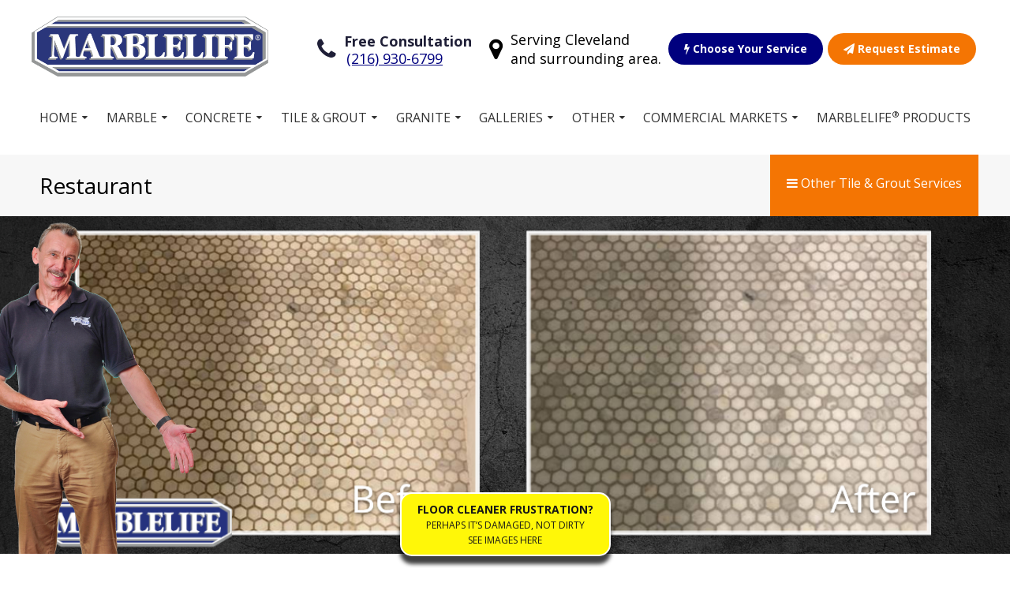

--- FILE ---
content_type: text/html; charset=UTF-8
request_url: https://marblelife-cleveland.com/pages/restaurant
body_size: 50981
content:
<!DOCTYPE HTML>
<html lang="en-US">
  <head>
    <meta charset="UTF-8">
    <title>MARBLELIFE® | Restaurant | Cleveland</title>

    <meta name="viewport" content="width=device-width,initial-scale=1">
    <meta property="og:site_name" content="Marblelife">
    <meta name="description" content="MARBLELIFE® provides stone restoration & marble polishing services for Cleveland and surrounding areas. We service residential and commercial buildings.">
    <meta property="og:image" content="https://marblelife-cleveland.com/marblelife.jpeg">
    <link rel="apple-touch-icon" sizes="180x180" href="https://marblelife-cleveland.com/apple-touch-icon.png">
    <link rel="icon" type="image/png" sizes="32x32" href="https://marblelife-cleveland.com/favicon-32x32.png">
    <link rel="icon" type="image/png" sizes="16x16" href="https://marblelife-cleveland.com/favicon-16x16.png">
    <link rel="manifest" href="https://marblelife-cleveland.com/manifest.json">
    <link rel="mask-icon" href="https://marblelife-cleveland.com/safari-pinned-tab.svg" color="#00007e">
    <meta name="theme-color" content="#ffffff">
    <!-- Google Tag Manager --> 
<script>(function(w,d,s,l,i){w[l]=w[l]||[];w[l].push({'gtm.start': 
new Date().getTime(),event:'gtm.js'});var f=d.getElementsByTagName(s)[0], 
j=d.createElement(s),dl=l!='dataLayer'?'&l='+l:'';j.async=true;j.src= 
'https://www.googletagmanager.com/gtm.js?id='+i+dl;f.parentNode.insertBefore(j,f); 
})(window,document,'script','dataLayer','GTM-5JRB5BD');</script> 
<!-- End Google Tag Manager -->                     
                <script>
      (function(i,n,v,o,c,a) { i.InvocaTagId = o; var s = n.createElement('script'); s.type = 'text/javascript';
        s.async = true; s.src = ('https:' === n.location.protocol ? 'https://' : 'http://' ) + v;
        var fs = n.getElementsByTagName('script')[0]; fs.parentNode.insertBefore(s, fs);
      })(window, document, 'solutions.invocacdn.com/js/invoca-latest.min.js', '2423/3407431134');
    </script>
  </head>
  <body class="">
  <!-- Google Tag Manager (noscript) --> 
<noscript>
	<iframe src="https://www.googletagmanager.com/ns.html?id=GTM-5JRB5BD" height="0" width="0" style="display:none;visibility:hidden"></iframe>
</noscript> 
<!-- End Google Tag Manager (noscript) -->    <a class="skip-main" href="#main">Skip to main content</a>
  <div id="wrapper" class="boxed marblelife-cleveland">
    <div style="height:1px;"></div>
  <div id="full-header" class="stretch">
    <div id="header">

      <div class="stretch main-head">
        <div class="boxed flex-parent flex-equal head-buttons">



          <div class="flex-child logo-contain" style="">
            <a href="https://marblelife-cleveland.com/" class="logo">
              <img src="https://marblelife-cleveland.com/img/Logo.png" alt="Marblelife Logo"/>
            </a>
          </div>
          <div class="mobile mob-phone">
            <a href="https://marblelife-cleveland.com/" class="mini-logo"><img src="https://marblelife-cleveland.com/android-chrome-192x192.png" alt="Mini Marblelife Logo" style="width: 0; height:0;"></a>
            <div class="custom_number">
                          <a href="tel:(216) 930-6333">(216) 930-6333</a>
                                    </div>
            <a class="menu-toggle"><i class="fa fa-bars"></i> Menu</a>
          </div>
          <div class="flex-parent mobile-btns">
                        <div class="mobile flex-child">
            <a href="https://marblelife-cleveland.com/pages/choose-your-service/" class="btn choose_service_btn ml-blue">
              <i class="fa fa-flash"></i>
              Choose Your Service</a>
            </div>
                      <div class="mobile flex-child">
              <a href="https://marblelife-cleveland.com/pages/free-estimate" class="btn estimate_btn ml-highlight">
                <i class="fa fa-paper-plane"></i>
                Request Estimate</a><br>
            </div>
          </div>


          <div class="flex-child menu-contain" style="">
            <div class="social flex-parent">

              <div class="phone flex-child">
                <div class="flex-parent">
                  <i class="fa fa-phone flex-child"></i>
                  <span class="flex-child">

                                      <strong>
                      Free Consultation                    </strong><br>
                    <div class="custom_number">
                   <a href="tel:(216) 930-6333">(216) 930-6333</a>
                   <br>
                                                      </div>
                  </span>
                </div>
                </div>

                <div class="flex-child location">
                  <div class="flex-parent">
                    <i class="fa fa-map-marker flex-child"></i>
                    <span class="flex-child"> Serving Cleveland<br>and surrounding area.</span>
                  </div>
                </div>
                                <div class="flex-child">
                <a href="https://marblelife-cleveland.com/pages/choose-your-service/" class="btn choose_service_btn ml-blue">
                  <i class="fa fa-flash"></i>
                  Choose Your Service</a>
                </div>
                
                <div class="flex-child">
                <a href="https://marblelife-cleveland.com/pages/free-estimate" class="btn estimate_btn ml-highlight">
                  <i class="fa fa-paper-plane"></i>
                    Request Estimate                  </a>
                </div>

            </div>



          </div>


        </div>
        <div class="clear"></div>
        <div class="mobile">

          
<div class="main-menu boxed" id="mainmenu">
  <a class="menu-close"><i class="fa fa-close"></i></a>

  <ul class="menu mainmenu" style="padding-left:0;padding-right:0;">
    <li class="has-children"><a href="https://marblelife-cleveland.com/" aria-haspopup="true">Home</a>
      <div class="sub-menu">
       <ul class="contain">
        <li><a href="https://marblelife-cleveland.com/pages/about">About Us</a></li>
        <li><a href="https://marblelife-cleveland.com/pages/our-guarantee">Our Guarantee</a></li>
        <li><a href="https://marblelife-cleveland.com/pages/our-rich-history">Our Rich history</a></li>
        <li><a href="https://marblelife-cleveland.com/pages/marblelife-the-company">Marblelife the Company</a></li>
        <li><a href="https://marblelife-cleveland.com/pages/our-team">Join Our Team</a></li>
        <li><a href="https://marblelife-cleveland.com/blog">Stone Care Blog</a></li>
        </ul>
      </div>
    </li>
    <li class="has-children"><a href="https://marblelife-cleveland.com/pages/marble">Marble</a>
      <div class="sub-menu">
       <ul class="contain">
        <li><a href="https://marblelife-cleveland.com/pages/marble-cleaning">Marble Cleaning</a></li>
        <li><a href="https://marblelife-cleveland.com/pages/marble-repair">Marble Repair</a></li>
        <li><a href="https://marblelife-cleveland.com/pages/marble-restoration">Marble Restoration</a></li>
        <li><a href="https://marblelife-cleveland.com/pages/marble-polishing">Marble Polishing</a></li>
        <li><a href="https://marblelife-cleveland.com/pages/marble-sealing-enhancement">Marble Sealing Enhancement</a></li>
        <li><a href="https://marblelife-cleveland.com/pages/ultimate-floors">Ultimate Floors</a></li>
        </ul>
      </div>
    </li>
    <li class="has-children">
      <a href="https://marblelife-cleveland.com/pages/enduracrete/">Concrete</a>
      <div class="sub-menu">
       <ul class="contain">
         <li><a href="https://marblelife-cleveland.com/pages/enduracrete/">Concrete Inspiration</a></li>         <!--<li><a href="https://marblelife-cleveland.com/pages/concrete_countertops">Concrete Countertops</a></li>-->
         <li><a href="https://marblelife-cleveland.com/pages/solvent-acid-waterbased-stained-concrete">EnduraCrete® Concrete Staining</a></li>
         <li><a href="https://marblelife-cleveland.com/pages/anti-slip-coatings">Anti-Slip Treatments</a></li>
         <li><a href="https://marblelife-cleveland.com/pages/duraflex-concrete-overlays">EnduraCrete®'s Concrete Overlays</a></li>
         <li><a href="https://marblelife-cleveland.com/pages/concrete-polishing-coating">Polished Concrete</a></li>
         <li><a href="https://marblelife-cleveland.com/pages/concrete-power-washing">Concrete Cleaning Services</a></li>
         <li><a href="https://marblelife-cleveland.com/pages/enduracrete-epoxy-flake">EnduraCrete®'s Epoxy Flake</a></li>
         <li><a href="https://marblelife-cleveland.com/pages/spalling-repair">Spalling Repair</a></li>
         <li><a href="https://marblelife-cleveland.com/pages/concrete-crack-repair">Crack Repair</a></li>
       </ul>
     </div>
    </li>

    <li class="has-children"><a href="https://marblelife-cleveland.com/pages/Tile-Grout">Tile & Grout</a>
      <div class="sub-menu">
       <ul class="contain">
         <li><a href="https://marblelife-cleveland.com/pages/tile-grout-cleaning">Tile And Grout cleaning</a></li>
         <li><a href="https://marblelife-cleveland.com/pages/tile-grout-maintenance">Tile And Grout Maintenance</a></li>
         <li><a href="https://marblelife-cleveland.com/pages/tile-grout-sealing">Tile And Grout Sealing</a></li>
         <li><a href="https://marblelife-cleveland.com/pages/commercial-tile-and-grout-care">Commercial Tile And Grout Care</a></li>
         <li><a href="https://marblelife-cleveland.com/pages/residential-tile-and-grout-care">Residential Tile And Grout Care</a></li>
         <li><a href="https://marblelife-cleveland.com/pages/colorseal">Colorseal</a></li>
         <li><a href="https://marblelife-cleveland.com/pages/mold-remediation">Mold Blocking Treatments</a></li>
         <li><a href="https://marblelife-cleveland.com/pages/medical-tile-and-grout-care">Medical Tile And Grout Care</a></li>
         <li><a href="https://marblelife-cleveland.com/pages/antigraffiti-treatment">AntiGraffiti Treatment</a></li>
         <li><a href="https://marblelife-cleveland.com/pages/tilelok">TileLok™ - High Durability Coating</a></li>
         <li><a href="https://marblelife-cleveland.com/pages/grout-stripping">Grout Stripping</a></li>
         <li><a href="https://marblelife-cleveland.com/pages/mexican-tile-terra-cotta">Mexican Tile Terra Cotta</a></li>
       </ul>
     </div>
    </li>
    <li class="has-children"><a href="https://marblelife-cleveland.com/pages/granite">Granite</a>
      <div class="sub-menu">
       <ul class="contain">
         <li><a href="https://marblelife-cleveland.com/pages/granite-cleaning">Granite Cleaning</a></li>
         <li><a href="https://marblelife-cleveland.com/pages/granite-countertop-restoration">Granite Restoration</a></li>
         <li><a href="https://marblelife-cleveland.com/pages/granite-floor-polishing">Granite Floor Polishing</a></li>
         <li><a href="https://marblelife-cleveland.com/pages/granite-repair">Granite Repair</a></li>
         <li><a href="https://marblelife-cleveland.com/pages/granite-sealing">Granite Sealing</a></li>
         <li><a href="https://marblelife-cleveland.com/pages/ultimate-floors">Ultimate Floors</a></li>

       </ul>
     </div>
    </li>
    <li class="has-children"><a href="https://marblelife-cleveland.com/gallery">Galleries</a>
      <div class="sub-menu">
       <ul class="contain">
         <li><a href="https://marblelife-cleveland.com/gallery/featured">Featured Landmark Gallery</a></li>
         <li><a href="https://marblelife-cleveland.com/gallery/marble">Marble Gallery</a></li>
         <li><a href="https://marblelife-cleveland.com/gallery/stone">Stone Gallery</a></li>
         <li><a href="https://marblelife-cleveland.com/gallery/granite">Granite Gallery</a></li>
         <li><a href="https://marblelife-cleveland.com/gallery/tile">Tile Gallery</a></li>
         <li><a href="https://marblelife-cleveland.com/gallery/terrazzo">Terrazzo Gallery</a></li>
         <li><a href="https://marblelife-cleveland.com/gallery/travertine">Travertine Gallery</a></li>
         <li><a href="https://marblelife-cleveland.com/gallery/concrete">Concrete Gallery</a></li>
         <li><a href="https://marblelife-cleveland.com/gallery/interlok">Interlok Gallery</a></li>
         <li><a href="https://marblelife-cleveland.com/gallery/vinyl">Vinyl Gallery</a></li>
       </ul>
     </div>
    </li>
    <li class="has-children show"><a href="#">Other</a>
      <div class="sub-menu">
       <ul class="contain">
         <li><a href="https://marblelife-cleveland.com/pages/natural-stone">Natural Stone</a></li>
         <li><a href="https://marblelife-cleveland.com/pages/terrazzo">Terrazzo</a></li>
         <li><a href="https://marblelife-cleveland.com/pages/travertine">Travertine</a></li>
         <li><a href="https://marblelife-cleveland.com/pages/vinyl">Vinyl</a></li>
         <li><a href="https://marblelife-cleveland.com/pages/slate">Slate</a></li>
         <li><a href="https://marblelife-cleveland.com/pages/wood-flooring-restoration">Wood Restoration</a></li>         <li><a href="https://marblelife-cleveland.com/pages/corian-restoration-repairs">Corian Countertops</a></li>
       </ul>
     </div>
    </li>
    <li class="has-children show"><a href="#">Commercial Markets</a>
      <div class="sub-menu">
       <ul class="contain">
         <li><a href="https://marblelife-cleveland.com/pages/restaurant">Restaurant</a></li>
         <li><a href="https://marblelife-cleveland.com/pages/retail-services ">Retail Services</a></li>
         <li><a href="https://marblelife-cleveland.com/pages/boma">Boma</a></li>

       </ul>
     </div>
    </li>
    <li class="mobile"><a href="https://marblelife-cleveland.com/pages/terrazzo">Terrazzo</a></li>
    <li class="mobile"><a href="https://marblelife-cleveland.com/pages/travertine">Travertine</a></li>
    <li class="mobile"><a href="https://marblelife-cleveland.com/pages/vinyl">Vinyl</a></li>
    <li class="mobile"><a href="https://marblelife-cleveland.com/pages/slate">Slate</a></li>
    <li class="mobile"><a href="https://marblelife-cleveland.com/pages/corian-restoration-repairs">Corian Countertops</a></li>
          <li><a href="https://marblelifeproducts.com/" target="_blank">MARBLELIFE® Products</a></li>
      </ul>


</div>

        </div>

        <div class="desktop">
        
<div class="main-menu boxed" id="mainmenu">
  <a class="menu-close"><i class="fa fa-close"></i></a>

  <ul class="menu mainmenu" style="padding-left:0;padding-right:0;">
    <li class="has-children"><a href="https://marblelife-cleveland.com/" aria-haspopup="true">Home</a>
      <div class="sub-menu">
       <ul class="contain">
        <li><a href="https://marblelife-cleveland.com/pages/about">About Us</a></li>
        <li><a href="https://marblelife-cleveland.com/pages/our-guarantee">Our Guarantee</a></li>
        <li><a href="https://marblelife-cleveland.com/pages/our-rich-history">Our Rich history</a></li>
        <li><a href="https://marblelife-cleveland.com/pages/marblelife-the-company">Marblelife the Company</a></li>
        <li><a href="https://marblelife-cleveland.com/pages/our-team">Join Our Team</a></li>
        <li><a href="https://marblelife-cleveland.com/blog">Stone Care Blog</a></li>
        </ul>
      </div>
    </li>
    <li class="has-children"><a href="https://marblelife-cleveland.com/pages/marble">Marble</a>
      <div class="sub-menu">
       <ul class="contain">
        <li><a href="https://marblelife-cleveland.com/pages/marble-cleaning">Marble Cleaning</a></li>
        <li><a href="https://marblelife-cleveland.com/pages/marble-repair">Marble Repair</a></li>
        <li><a href="https://marblelife-cleveland.com/pages/marble-restoration">Marble Restoration</a></li>
        <li><a href="https://marblelife-cleveland.com/pages/marble-polishing">Marble Polishing</a></li>
        <li><a href="https://marblelife-cleveland.com/pages/marble-sealing-enhancement">Marble Sealing Enhancement</a></li>
        <li><a href="https://marblelife-cleveland.com/pages/ultimate-floors">Ultimate Floors</a></li>
        </ul>
      </div>
    </li>
    <li class="has-children">
      <a href="https://marblelife-cleveland.com/pages/enduracrete/">Concrete</a>
      <div class="sub-menu">
       <ul class="contain">
         <li><a href="https://marblelife-cleveland.com/pages/enduracrete/">Concrete Inspiration</a></li>         <!--<li><a href="https://marblelife-cleveland.com/pages/concrete_countertops">Concrete Countertops</a></li>-->
         <li><a href="https://marblelife-cleveland.com/pages/solvent-acid-waterbased-stained-concrete">EnduraCrete® Concrete Staining</a></li>
         <li><a href="https://marblelife-cleveland.com/pages/anti-slip-coatings">Anti-Slip Treatments</a></li>
         <li><a href="https://marblelife-cleveland.com/pages/duraflex-concrete-overlays">EnduraCrete®'s Concrete Overlays</a></li>
         <li><a href="https://marblelife-cleveland.com/pages/concrete-polishing-coating">Polished Concrete</a></li>
         <li><a href="https://marblelife-cleveland.com/pages/concrete-power-washing">Concrete Cleaning Services</a></li>
         <li><a href="https://marblelife-cleveland.com/pages/enduracrete-epoxy-flake">EnduraCrete®'s Epoxy Flake</a></li>
         <li><a href="https://marblelife-cleveland.com/pages/spalling-repair">Spalling Repair</a></li>
         <li><a href="https://marblelife-cleveland.com/pages/concrete-crack-repair">Crack Repair</a></li>
       </ul>
     </div>
    </li>

    <li class="has-children"><a href="https://marblelife-cleveland.com/pages/Tile-Grout">Tile & Grout</a>
      <div class="sub-menu">
       <ul class="contain">
         <li><a href="https://marblelife-cleveland.com/pages/tile-grout-cleaning">Tile And Grout cleaning</a></li>
         <li><a href="https://marblelife-cleveland.com/pages/tile-grout-maintenance">Tile And Grout Maintenance</a></li>
         <li><a href="https://marblelife-cleveland.com/pages/tile-grout-sealing">Tile And Grout Sealing</a></li>
         <li><a href="https://marblelife-cleveland.com/pages/commercial-tile-and-grout-care">Commercial Tile And Grout Care</a></li>
         <li><a href="https://marblelife-cleveland.com/pages/residential-tile-and-grout-care">Residential Tile And Grout Care</a></li>
         <li><a href="https://marblelife-cleveland.com/pages/colorseal">Colorseal</a></li>
         <li><a href="https://marblelife-cleveland.com/pages/mold-remediation">Mold Blocking Treatments</a></li>
         <li><a href="https://marblelife-cleveland.com/pages/medical-tile-and-grout-care">Medical Tile And Grout Care</a></li>
         <li><a href="https://marblelife-cleveland.com/pages/antigraffiti-treatment">AntiGraffiti Treatment</a></li>
         <li><a href="https://marblelife-cleveland.com/pages/tilelok">TileLok™ - High Durability Coating</a></li>
         <li><a href="https://marblelife-cleveland.com/pages/grout-stripping">Grout Stripping</a></li>
         <li><a href="https://marblelife-cleveland.com/pages/mexican-tile-terra-cotta">Mexican Tile Terra Cotta</a></li>
       </ul>
     </div>
    </li>
    <li class="has-children"><a href="https://marblelife-cleveland.com/pages/granite">Granite</a>
      <div class="sub-menu">
       <ul class="contain">
         <li><a href="https://marblelife-cleveland.com/pages/granite-cleaning">Granite Cleaning</a></li>
         <li><a href="https://marblelife-cleveland.com/pages/granite-countertop-restoration">Granite Restoration</a></li>
         <li><a href="https://marblelife-cleveland.com/pages/granite-floor-polishing">Granite Floor Polishing</a></li>
         <li><a href="https://marblelife-cleveland.com/pages/granite-repair">Granite Repair</a></li>
         <li><a href="https://marblelife-cleveland.com/pages/granite-sealing">Granite Sealing</a></li>
         <li><a href="https://marblelife-cleveland.com/pages/ultimate-floors">Ultimate Floors</a></li>

       </ul>
     </div>
    </li>
    <li class="has-children"><a href="https://marblelife-cleveland.com/gallery">Galleries</a>
      <div class="sub-menu">
       <ul class="contain">
         <li><a href="https://marblelife-cleveland.com/gallery/featured">Featured Landmark Gallery</a></li>
         <li><a href="https://marblelife-cleveland.com/gallery/marble">Marble Gallery</a></li>
         <li><a href="https://marblelife-cleveland.com/gallery/stone">Stone Gallery</a></li>
         <li><a href="https://marblelife-cleveland.com/gallery/granite">Granite Gallery</a></li>
         <li><a href="https://marblelife-cleveland.com/gallery/tile">Tile Gallery</a></li>
         <li><a href="https://marblelife-cleveland.com/gallery/terrazzo">Terrazzo Gallery</a></li>
         <li><a href="https://marblelife-cleveland.com/gallery/travertine">Travertine Gallery</a></li>
         <li><a href="https://marblelife-cleveland.com/gallery/concrete">Concrete Gallery</a></li>
         <li><a href="https://marblelife-cleveland.com/gallery/interlok">Interlok Gallery</a></li>
         <li><a href="https://marblelife-cleveland.com/gallery/vinyl">Vinyl Gallery</a></li>
       </ul>
     </div>
    </li>
    <li class="has-children show"><a href="#">Other</a>
      <div class="sub-menu">
       <ul class="contain">
         <li><a href="https://marblelife-cleveland.com/pages/natural-stone">Natural Stone</a></li>
         <li><a href="https://marblelife-cleveland.com/pages/terrazzo">Terrazzo</a></li>
         <li><a href="https://marblelife-cleveland.com/pages/travertine">Travertine</a></li>
         <li><a href="https://marblelife-cleveland.com/pages/vinyl">Vinyl</a></li>
         <li><a href="https://marblelife-cleveland.com/pages/slate">Slate</a></li>
         <li><a href="https://marblelife-cleveland.com/pages/wood-flooring-restoration">Wood Restoration</a></li>         <li><a href="https://marblelife-cleveland.com/pages/corian-restoration-repairs">Corian Countertops</a></li>
       </ul>
     </div>
    </li>
    <li class="has-children show"><a href="#">Commercial Markets</a>
      <div class="sub-menu">
       <ul class="contain">
         <li><a href="https://marblelife-cleveland.com/pages/restaurant">Restaurant</a></li>
         <li><a href="https://marblelife-cleveland.com/pages/retail-services ">Retail Services</a></li>
         <li><a href="https://marblelife-cleveland.com/pages/boma">Boma</a></li>

       </ul>
     </div>
    </li>
    <li class="mobile"><a href="https://marblelife-cleveland.com/pages/terrazzo">Terrazzo</a></li>
    <li class="mobile"><a href="https://marblelife-cleveland.com/pages/travertine">Travertine</a></li>
    <li class="mobile"><a href="https://marblelife-cleveland.com/pages/vinyl">Vinyl</a></li>
    <li class="mobile"><a href="https://marblelife-cleveland.com/pages/slate">Slate</a></li>
    <li class="mobile"><a href="https://marblelife-cleveland.com/pages/corian-restoration-repairs">Corian Countertops</a></li>
          <li><a href="https://marblelifeproducts.com/" target="_blank">MARBLELIFE® Products</a></li>
      </ul>


</div>
        </div>

      </div>

    </div><!-- #header -->
  </div><!-- #full-header -->
    <script  src="https://code.jquery.com/jquery-latest.min.js"></script>
    <script type="text/javascript"  src="https://marblelife-cleveland.com/js/slick.min.js"></script>
    <script type="text/javascript"  src="https://marblelife-cleveland.com/js/jquery.fancybox.min.js"></script>
    <link rel="stylesheet" type="text/css" async defer href="https://marblelife-cleveland.com/css/style.css"/>
    <link rel="stylesheet" type="text/css" async defer href="https://marblelife-cleveland.com/css/jquery.fancybox.min.css"/>
        <!-- <script type="text/javascript" src="https://marblelife-cleveland.com/js/geo.js"></script> -->
     <!--[if IE]><link rel="stylesheet" type="text/css" async defer href="https://marblelife-cleveland.com/css/IEstyle.css"/> <![endif]-->
     <script type="text/javascript">
     $(function() {
       // add focus when tabbing to parent link
       $('.has-children a').focus( function () {
          $(this).siblings('.sub-menu').addClass('focused');
        }).blur(function(){
          $(this).siblings('.sub-menu').removeClass('focused');
        });

        // add focus when tabbing to sub menu link
        $('.sub-menu a').focus( function () {
          $(this).parents('.sub-menu').addClass('focused');
        }).blur(function(){
          $(this).parents('.sub-menu').removeClass('focused');
        });
      });
     </script>
     <div id="main"></div>

<div class="page-title stretch ml-grey">
    <div class="boxed flex-parent flex-stretch flex-equal">
        <h1 class="flex-child title">Restaurant</h1>
        <div class="flex-child service_menu_container ml-highlight">
          <div class="flex-parent flex-stretch">
            <a class="service_menu_toggle flex-child"><i class="fa fa-bars"></i> Other Tile & Grout Services</a>
            <a class="service_menu_close flex-child"><i class="fa fa-close"></i> Hide Tile & Grout Services</a>
          </div>
          </div>
    </div>
    <div class="boxed">
      <div id="service_menu" class="ml-dark-blue stretch">

<ul class="menu service_menu boxed">
    <li>
        <a href="https://marblelife-cleveland.com/pages/Tile-Grout">
            Tile & Grout        </a>
    </li>
    <li>
        <a href="https://marblelife-cleveland.com/pages/tile-grout-cleaning">
            Tile And Grout cleaning        </a>
    </li>
    <li>
        <a href="https://marblelife-cleveland.com/pages/tile-grout-maintenance">
            Tile And Grout Maintenance        </a>
    </li>
    <li>
        <a href="https://marblelife-cleveland.com/pages/tile-grout-sealing">
            Tile And Grout Sealing        </a>
    </li>
    <li>
        <a href="https://marblelife-cleveland.com/pages/commercial-tile-and-grout-care">
            Commercial Tile And Grout Care        </a>
    </li>
    <li>
        <a href="https://marblelife-cleveland.com/pages/residential-tile-and-grout-care">
            Residential Tile And Grout Care        </a>
    </li>
    <li>
        <a href="https://marblelife-cleveland.com/pages/colorseal">
            Colorseal        </a>
    </li>
    <li>
        <a href="https://marblelife-cleveland.com/pages/colorseal-clean-repair-color-stain-seal">
            COLORSeal (Clean, Repair, Color & Stain Seal)        </a>
    </li>
    <li>
        <a href="https://marblelife-cleveland.com/pages/mold-remediation">
            Mold Blocking Treatments        </a>
    </li>
    <li>
        <a href="https://marblelife-cleveland.com/pages/medical-tile-and-grout-care">
            Medical Tile And Grout Care        </a>
    </li>
    <li>
        <a href="https://marblelife-cleveland.com/pages/healthy-floors">
            Healthy Floors        </a>
    </li>
    <li>
        <a href="https://marblelife-cleveland.com/pages/antigraffiti-treatment">
            AntiGraffiti Treatment        </a>
    </li>
    <li>
        <a href="https://marblelife-cleveland.com/pages/tilelok">
            TileLok™        </a>
    </li>
    <li>
        <a href="https://marblelife-cleveland.com/pages/grout-stripping">
            Grout Stripping        </a>
    </li>
    <li>
        <a href="https://marblelife-cleveland.com/pages/mexican-tile-terra-cotta">
            Mexican Tile Terra Cotta        </a>
    </li>
    <li>
        <a href="https://marblelife-cleveland.com/pages/large-format-tile-restoration">
            Large Format Tile Restoration
        </a>
    </li>
</ul>
</div>




    </div>
</div>

<!-- Slideshow with Tech -->
<div class="marble-gallery stretch ml-grey">
  <div class="boxed gallery-preview">
    <img class="happy-person-gal" src="https://marblelife-cleveland.com/img/techs/tech2.png" alt="Happy Marblelife Technician">
    
<script src="https://code.jquery.com/jquery-latest.min.js"></script>
<script src="https://marblelife.gallery/slider-gallery/js/glide.js"></script>
<link rel="stylesheet" href="https://marblelife.gallery/slider-gallery/css/glide.core.css">
<link rel="stylesheet" href="https://marblelife.gallery/slider-gallery/css/glide.theme.css">


<div id="glide" class="glide">
  <div class="spanish_ba_titles" style="display: none;"><span><strong>Antes</strong></span><span><strong>Después</strong></span></div>
  <div class="glide__arrows">
       <button class="glide__arrow prev" data-glide-dir="<">prev</button>
       <button class="glide__arrow next" data-glide-dir=">">next</button>
   </div>

  <div class="glide__wrapper">
    <ul class="glide__track">

                <li class="glide__slide">
          <img src="https://marblelife.gallery/slider-gallery/slides/marblelife/tile/11-10-20-bathroom-2.png" width="100%;" height="auto"  alt="Tile Before & After - 0" style="margin:0 auto; display:block;" />
        </li>
                <li class="glide__slide">
          <img src="https://marblelife.gallery/slider-gallery/slides/marblelife/tile/08-02-21-tile.png" width="100%;" height="auto"  alt="Tile Before & After - 1" style="margin:0 auto; display:block;" />
        </li>
                <li class="glide__slide">
          <img src="https://marblelife.gallery/slider-gallery/slides/marblelife/tile/Tile & Grout Cleaning - Bathroom Floor.png" width="100%;" height="auto"  alt="Tile Before & After - 2" style="margin:0 auto; display:block;" />
        </li>
                <li class="glide__slide">
          <img src="https://marblelife.gallery/slider-gallery/slides/marblelife/tile/11-1-17-tile-grout-floor.png" width="100%;" height="auto"  alt="Tile Before & After - 3" style="margin:0 auto; display:block;" />
        </li>
                <li class="glide__slide">
          <img src="https://marblelife.gallery/slider-gallery/slides/marblelife/tile/11-1-17-tile-grout.png" width="100%;" height="auto"  alt="Tile Before & After - 4" style="margin:0 auto; display:block;" />
        </li>
                <li class="glide__slide">
          <img src="https://marblelife.gallery/slider-gallery/slides/marblelife/tile/11-1-17-tilok-floorpng.png" width="100%;" height="auto"  alt="Tile Before & After - 5" style="margin:0 auto; display:block;" />
        </li>
                <li class="glide__slide">
          <img src="https://marblelife.gallery/slider-gallery/slides/marblelife/tile/11-10-20-bathroom.png" width="100%;" height="auto"  alt="Tile Before & After - 6" style="margin:0 auto; display:block;" />
        </li>
                <li class="glide__slide">
          <img src="https://marblelife.gallery/slider-gallery/slides/marblelife/tile/10-31-17-tile-grout.png" width="100%;" height="auto"  alt="Tile Before & After - 7" style="margin:0 auto; display:block;" />
        </li>
        

</ul>
</div>
<!--
<div class="glide__bullets"></div> !-->
</div>

<script>
    $.noConflict();
    jQuery("#glide").glide({
        type: "slider",
        hoverpause: true,
        autoplay: false,
    });

</script>
  </div>
</div>

<div class="flex-parent flex-top">
    <!-- page content goes here -->
    <div id="content" class="flex-child ">

      <p>
      A poor bathroom experience TRUMPS a great meal and a great location.
      </p>
      <p>
      Consumers have been telling us this for years in survey after survery.
      </p>
      <ol>
        <li>BOMA’s (Building Owners and Managers Association) Annual Office Tenant survey has listed “the appearance of bathroom floors (grout)” as the greatest concern regarding anything that can go wrong in an office building.</li>

        <li>Hotel Secret Shopper studies list the appearance of the guest bathroom floor as the leading determinant as to whether a guest returns to that same hotel in the future.</li>
      </ol>
      <br><br>
      <p>
      MARBLELIFE shares the experience with our trainees of Going out with our spouse and having a wonderful meal.  We stop by the facilities before returning to our car, and before we get in our spouse says, “We are never coming back here again!”  Without saying a word more we know what happened and have added this restaurant to our list of never-to-be-visited establishments.
      </p>
      <p>
      <strong>Bathroom cleanliness matters.  You already know this and may be struggling with a floor that is no longer <br>
      “CLEANABLE.”  This is a frustration we can resolve in less than 8 hours. </strong>
      </p>
      <br><br>
      <p>
      <strong>Our images may look like clean-and-wax BUT this is SO MUCH More.  MARBLELIFE ColorSEAL and TilelLOK treatments marries 2 independent breakthrough for which we have 15 years and 8 years of field experience that allow us to restore CLEANability and makes cleaning faster and disinfection for efficient.</strong>
      </p>
      <br><br>
      <p>
      That said, often the problem isn’t the failure to clean, but rather the fact that through the use of an inappropriate or overly aggressive cleaner we have destroyed the grout’s seal, and now every time we clean we make matters worse, as we are transferring dirt from on top of the tile to the grout lines where it is being absorbed by the now unsealed grout.  No amount of cleaning will correct this situation, until the situation is PROPERLY corrected.
      </p>
      <br><br>
      <p>
      This means cleaning it, but then resealing it to keep dirt, oil and bacteria on the surface, and then avoiding a re-occurrence.  Problem is traditional sealers have already failed us once.  We need an acid resistant sealer.
      </p>
      <br><br>
      <p>
      <strong>MARBLELIFE COLORSEAL Resolves this problem.<br>
      MARBLELIFE Colorseal is a colorize able acid resistant sealer that once installed restores a new, uniform color, seal that is resistant to acid attack making it easy to clean, disinfect and maintain.  Installation takes less than 8 hours with dramatic effect.</strong>
      </p>
      <br><br>
      <p>
      Once ColorSEALed, the tile surface can be MARBLELIFE TilelOKed to re-glaze worn ceramic to provide a clean glossy durable appearance with anti-mold, anti-slip and anti-graffiti performance.
      </p>
      <br><br>
      <p>
      MARBLELIFE has offices throughout North America plus Grand Cayman, Dubai and Johannesburg.  As such we can handle an individual building or a national chain or extended building portfolio with a consistent system.
      </p>
      <br><br>
      <p>
      <strong>Contact us for your free estimate<br>
      </strong>Call (216) 930-6333 to locate your nearest MARBLELIFE<sup>®</sup> office.
      </p>
      <br><br>
      <p>
      <strong>PLEASE NOTE:</strong>  Due to CARE ACT and the fact that MARBLELIFE COLORSEAL and TILELOK services facilitate the cleaning and disinfection of floors and these services can be employed as part of your RE-START requirements to meet elevated consumer demand for building hygiene service demand is high.  Be sure to reserve your service request as soon as possible.  We recommend using an estimate of ($3 / sqft) for ColorSeal and ($3 /sqft) for MARBLELIFE TileLOK
      </p>
      <br><br>
      <p>
      DEMAND is understandably high, so all to reserve your service position.
      </p>

    </div>

    <!-- Match this this -->
    <div class="page-sidebar flex-child">
    <div class="social_side">
    <h3>Follow us</h3>
    <div class="">
      <a href="https://www.facebook.com/Marblelife-of-Cleveland-107923361124693" class="social_btn" target="_blank" aria-label="Facebook"><i class="fa fa-facebook-square"></i></a>    </div>
  </div>
      <div class="home-side review-side ml-highlight widget">
      <div class="text">
        <strong>
          What Are Others Saying?        </strong>
        <p>
          Read Our Reviews!        <p>
      </div>
      <a href="https://marblelife-cleveland.com/#reviews" class="side-btn">
        Read Our Reviews      </a>
    </div> <!-- Welcome sidebar -->

    <div class="ba-side ml-white widget" style="background-image: url(https://marblelifelocal.com/img/white-marble.jpg);">
        <div class="side-title ml-blue" style="color:#fff;">
          Before and After        </div>
        <div class="text">
            <p>
              View Our Before and After Galleries            </p>
            <div class="clear"></div>
            <a class="btn ml-blue" href="/gallery">
              View Galleries            </a>
        </div>
        <img src="https://marblelifelocal.com/img/before-after-sidebar-bg.PNG" alt="Marblelife Before and After Image" />

    </div> <!-- ba-side -->

    <div class="p-side ml-white widget" style="background-image: url(https://marblelifelocal.com/img/white-marble.jpg);">
        <div class="side-title ml-blue" style="color:#fff;">
          MARBLELIFE<sup>®</sup> Products        </div>
        <div class="text">
            <p>
              Used by our MARBLELIFE<sup>®</sup> stone craftmen            </p>
            <div class="clear"></div>
            <a class="btn ml-blue" href="https://marblelifeproducts.com/" target="_blank">
              Shop Now            </a>
        </div>
        <img src="https://marblelifelocal.com/img/products.PNG" alt="Marblelife Product Images" />

    </div> <!-- p-side -->

</div>

</div><!-- Add this -->



<div class="clear"></div>



<div class="floating_cleaner">
  <a href="https://marblelife-cleveland.com/pages/floor-cleaner" class="btn">
    <strong>FLOOR CLEANER FRUSTRATION?</strong><br>
    <span>PERHAPS IT’S DAMAGED, NOT DIRTY<br>
    SEE IMAGES HERE</span>
  </a>
</div>
    <div id="footer" class="stretch">
      <div class="boxed service_cta" style="padding: 30px 30px 0 30px;">
        <div class="flex-parent flex-equal">
          <div class="flex-child" style="max-width: 80%;">
            Proudly Servicing Cleveland and our neighbors throughout Cleveland.          </div>
          <div class="flex-child">
            <a href="https://marblelife-cleveland.com/pages/service-area" class="btn ml-highlight">
              View Service Area            </a>
          </div>
        </div>
      </div>

      <div class="boxed" style="padding: 50px 0;">
        <div class="flex-parent flex-top flex-equal" >
          <div class="col-4 col">
            <h3 class="menu-title"><strong>
              Stone Restoration Links            </strong></h3>
              <ul class="menu">
                <li><a href="https://marblelife-cleveland.com/pages/marble">
                  Marble                </a></li>
                <li><a href="https://marblelife-cleveland.com/pages/Tile-Grout">
                  Tile and Grout                </a></li>
                  <li><a href="https://marblelife-cleveland.com/pages/natural-stone">Stone</a></li>
                               <li><a href="https://marblelife-cleveland.com/pages/terrazzo">Terrazzo</a></li>                <li><a href="https://marblelife-cleveland.com/pages/enduracrete">Concrete</a></li>
                <li><a href="https://marblelife-cleveland.com/pages/granite">
                  Granite                </a></li>
                  <li><a href="https://marblelife-cleveland.com/pages/vinyl">Vinyl</a></li>                  <li><a href="https://marblelife-cleveland.com/pages/travertine">Travertine</a></li>              </ul>
          </div>

          <div class="col-4 col">
            <h3 class="menu-title"><strong>
              Main Navigation            </strong></h3>
              <ul class="menu">
                <li><a href="https://marblelife-cleveland.com/">
                  Home                </a></li>
                <li><a href="https://marblelife-cleveland.com/pages/services">
                  Services                </a></li>

                <li><a href="https://marblelifefranchise.com" target="_blank">Own a Franchise</a></li>
                <li><a href="https://marblelifeproducts.com/" target="_blank">
                  Products                </a></li>
                <li><a href="https://marblelife-cleveland.com/gallery">
                  Gallery                </a></li>
                <li><a href="https://marblelife-cleveland.com/pages/free-estimate">
                  Free Estimate                </a></li>
              </ul>
          </div>

          <div class="col-4 col">
            <h3 class="menu-title"><strong>
              Quick Links            </strong></h3>
              <ul class="menu">
                <li><a href="https://marblelife-cleveland.com/pages/choose-your-service">Choose Your Service</a></li>
                              <li><a href="https://marblelife-cleveland.com/pages/commercial-stone-restoration">Commercial Stone Restoration</a></li>
                              <li><a href="https://marblelife-cleveland.com/pages/residential-stone-restoration">Residential Stone Restoration</a></li>
                <li><a href="https://marblelife-cleveland.com/pages/our-guarantee">
                  Our Guarantee                </a></li>
                <li><a href="https://marblelife-cleveland.com/pages/our-team">
                  Work for MARBLELIFE®                </a></li>
                
                <li><a href="https://marblelife-cleveland.com/pages/floor-cleaner">Floor Cleaner</a></li>
                              <li><a href="https://marblelife-cleveland.com/pages/free-estimate">
                  Contact Us                </a></li>
              </ul>
          </div>

          <div class="col-4 col">
            <a href="https://marblelife-cleveland.com/" class="logo">
              <img src="https://marblelife-cleveland.com/img/Logo.png" alt="Marblelife Logo"/>
            </a>
            <!-- <a href="https://marblelife-cleveland.com/" class="logo" >
              <img src="https://marblelife-cleveland.com/img/Logo.png" alt="Marblelife Logo"/>
            </a> -->

            <br>
            <span class="center">
                            <strong>MARBLELIFE<sup>®</sup> Cleveland</strong><br>
              <!-- <span>
                                  <strong>
                    Free Consultation                  </strong><br>
                 (216) 930-6333 <br><a href="tel:+18888567330">(888) 856-7330</a><br>
                                
              </span> -->
            </span>

          </div>

        </div> <!-- top footer -->
        <p style="padding: 0 30px;">
          © 2026            MARBLELIFE®, Interlok®, and Intercare® are registered trademarks of MARBLELIFE®, Inc. VinylGuard™, TileLok™, CleanShield™ are trademarks of MARBLELIFE®, Inc.<br><br>
                    All before and after images on this website are the original work of MARBLELIFE craftsmen for their customers
        </p>

      </div>


      <div style="background-color:rgb(0, 0, 0);">

        <div class="boxed flex-parent flex-equal bottom-foot" style="padding: 15px 30px;">
          <div class="flex-child">
            <h6>MARBLELIFE<sup>®</sup> Cleveland 2026</h6>
            <a href="https://marblelife-cleveland.com/sitemap" target="_blank">
              Sitemap            </a> | <a href="https://marblelife-cleveland.com/pages/terms-of-service">
              Terms of Service            </a> |  <a href="https://marblelife-cleveland.com/pages/privacy-policy">
              Privacy Policy            </a> |  <a href="https://marblelife-cleveland.com/accessibility-policies">
              Accessibility Policies            </a>
          </div>
          <div class="flex-child footerSocialBs">
            <a href="https://www.facebook.com/Marblelife-of-Cleveland-107923361124693" class="social_btn" target="_blank"><i class="fa fa-facebook-square"></i></a><a href="https://g.page/r/CWEXom5m9pxTEBM/" class="social_btn svgHover" target="_blank"><svg width="32" height="32" viewBox="0 0 32 32" fill="none" xmlns="http://www.w3.org/2000/svg" style="width: 25px;height: 25px;position: relative;top: 3px;border-radius: 4px;">
                <rect width="31" height="31" rx="3.5" fill="#ffffff"></rect>
                <path d="M22.2693 10C23.2793 12.17 23.0493 14.73 21.9393 16.81C20.9993 18.5 19.6494 19.93 18.4994 21.5C17.9994 22.2 17.4994 22.95 17.1294 23.76C16.9994 24.03 16.9094 24.31 16.8094 24.59C16.7094 24.87 16.6194 25.15 16.5294 25.43C16.4394 25.69 16.3294 26 15.9994 26C15.6094 26 15.4994 25.56 15.4194 25.26C15.1794 24.53 14.9394 23.83 14.5694 23.16C14.1494 22.37 13.6194 21.64 13.0794 20.93L22.2693 10ZM13.1194 12.42L9.81946 16.34C10.4295 17.63 11.3394 18.73 12.2094 19.83C12.4194 20.08 12.6294 20.34 12.8294 20.61L16.9994 15.67L16.9594 15.68C15.4994 16.18 13.8794 15.44 13.2994 14C13.2194 13.83 13.1594 13.63 13.1194 13.43C13.0644 13.0989 13.0644 12.7611 13.1194 12.43V12.42ZM10.5795 8.62L10.5695 8.63C8.94947 10.68 8.66947 13.53 9.63946 15.94L13.6294 11.2L13.5794 11.15L10.5795 8.62ZM18.2194 6.36L14.9994 10.17L15.0394 10.16C16.3794 9.7 17.8794 10.28 18.5594 11.5C18.7094 11.78 18.8294 12.08 18.8694 12.38C18.9294 12.76 18.9494 13.03 18.8794 13.4V13.41L22.0793 9.61C21.2429 8.08939 19.8705 6.93445 18.2294 6.37L18.2194 6.36ZM13.8894 10.89L17.7994 6.24L17.7594 6.23C17.1794 6.08 16.5894 6 15.9994 6C14.0294 6 12.1694 6.85 10.8494 8.31L10.8294 8.32L13.8894 10.89Z" fill="#000"></path>
                </svg></a>          </div>
           <!--[if IE]><div class="clear"></div> <![endif]-->

        </div>

      </div> <!-- footer bottom -->
    </div> <!-- #footer -->

  </div> <!-- #wrapper -->
      <script type="text/javascript">
      $(document).ready(function(){
        $('.spanish_ba_titles').hide();
      });
    </script>
    <script>

  $( ".menu-toggle" ).click(function() {
  $( ".mobile #mainmenu" ).slideDown( "fast", function() {
    // Animation complete.
    });
  });

  $( ".menu-close" ).click(function() {
  $( ".mobile #mainmenu" ).slideUp( "fast", function() {
    // Animation complete.
    });
  });
  currentHeightTitle = $('.service_menu_container').outerHeight();
  var currentHeightStr = parseInt(currentHeightTitle) + "px";

  $('.service_menu_close').css("height", currentHeightStr);
  $('.service_menu_toggle').css("height", currentHeightStr);
  $('.service_menu_close').css("line-height", currentHeightStr);
  $('.service_menu_toggle').css("line-height", currentHeightStr);

  $( "#service_menu" ).hide();
  $( ".service_menu_close" ).hide(0);
  $( ".service_menu_toggle" ).click(function() {
    $( ".service_menu_toggle" ).hide(0);
    $( ".service_menu_close" ).show(0);
    $( "#service_menu" ).slideDown( "fast", function() {
      // Animation complete.
      });
  });

  $( ".service_menu_close" ).click(function() {
    $( ".service_menu_close" ).hide(0);
    $( ".service_menu_toggle" ).show(0);
    $( "#service_menu" ).slideUp( "fast", function() {
      // Animation complete.
      });
  });

  // $(window).scroll(function() {
  //  if($(window).scrollTop() + $(window).height() == $(document).height()) {
  //      $('.floating_cleaner').css('opacity', '0').hide();
  //  }else{
  //    $('.floating_cleaner').css('opacity', '1.0').show();
  //  }
  // });

  $(document).ready(function () {
    setTimeout(function(){
      $('.floating_cleaner').fadeOut();
    }, 20000);
    $('.awards a').on('click', function(event){
      event.preventDefault();
    });


    var top = $('#full-header').offset().top - parseFloat($('#full-header').css('margin-top').replace(/auto/, 100));
    $(window).scroll(function (event) {
      // what the y position of the scroll is
      var y = $(this).scrollTop();
      currentHeight = $('#full-header').outerHeight();
      var headerHeightStr = parseInt(currentHeight) + "px";
      titleHeight = $('.title').outerHeight();

      // whether that's below the form
      if (y >= top) {
        // if so, ad the fixed class
        $('#full-header').addClass('fixed');
        $('.service_menu_container').addClass('fixed');
        $('.service_menu_container').css("top", headerHeightStr);
        $('#service_menu').addClass('fixed');
        $('#wrapper').css("paddingTop", currentHeight);
        if( $(window).width() < 810){
          $('.page-title').css("paddingTop", titleHeight);
        }

      } else {
        // otherwise remove it
        $('#full-header').removeClass('fixed');
        $('.service_menu_container').removeClass('fixed');
        $('.service_menu_container').css("top", 0);
        $('#service_menu').removeClass('fixed');
        $('#wrapper').css("paddingTop", 0);
        if( $(window).width() < 810){
          $('.page-title').css("paddingTop", "0px");
        }else{
          $('.page-title').css("paddingTop", "0");
        }
      }
    });
  });


if( $(window).width() < 800){

}else{
  $('.mini-logo').remove();
}

if( $(window).width() < 810){
  $(".service_menu_close").prependTo("#service_menu");
  $('.page-title').css("paddingTop", logoHeight);
}else {
  $('.page-title').css("paddingTop", "0");
}

  $(document).ready(function() {
    $("[href]").each(function() {
        if (this.href == window.location.href) {
            $(this).addClass("current");
        }
      });
  });

  $(document).ready(function() {
    $(".menu li a").each(function() {
        var link_URL = $(this).attr('href');
        var replaced = link_URL.split("pages/")[1];
        $(this).addClass(replaced);
      });
  });

  //try to catch webkit file_exists
(function(d){
var c = " ", f = "flex", fw = "-webkit-"+f, e = d.createElement('b');
try {
  e.style.display = fw;
  e.style.display = f;
  c += (e.style.display == f || e.style.display == fw) ? f : "no-"+f;
} catch(e) {
  c += "no-"+f;
}
d.documentElement.className += c;
})(document);


$('body :not(script)').contents().filter(function() {
return this.nodeType === 3;
}).replaceWith(function() {
    return this.nodeValue.replace(/[™®]/g, '<sup>$&</sup>');
});

//follow url params on each page.
const queryString = window.location.search;
$('a').each(function() {
    var href = $(this).attr('href');
    if (href) {
      $(this).attr('href', href + queryString);
    }
});
  </script>





  <link href="https://fonts.googleapis.com/css?family=Slabo+27px" rel="stylesheet">
  <link rel="stylesheet" type="text/css" async defer href="https://marblelife-cleveland.com/css/slick.css"/>
  <link rel="stylesheet" type="text/css" async defer href="https://marblelife-cleveland.com/css/slick-theme.css"/>
  <link async defer href="https://fonts.googleapis.com/css?family=Open+Sans:400,600,700" rel="stylesheet">
  <link rel="stylesheet" type="text/css" async defer href="https://maxcdn.bootstrapcdn.com/font-awesome/4.7.0/css/font-awesome.min.css" />
  </body>
</html>


--- FILE ---
content_type: text/html;charset=utf-8
request_url: https://pnapi.invoca.net/2423/na.json
body_size: 230
content:
[{"requestId":"+12169306333","status":"success","formattedNumber":"216-930-6799","countryCode":"1","nationalNumber":"2169306799","lifetimeInSeconds":300,"overflow":null,"surge":null,"invocaId":"i-c15401bf-6281-4e4e-c0d9-edcdfe8d514e"},{"type":"settings","metrics":true}]

--- FILE ---
content_type: text/html;charset=utf-8
request_url: https://pnapi.invoca.net/2423/na.json
body_size: 230
content:
[{"requestId":"+12169306333","status":"success","formattedNumber":"216-930-6799","countryCode":"1","nationalNumber":"2169306799","lifetimeInSeconds":300,"overflow":null,"surge":null,"invocaId":"i-c15401bf-6281-4e4e-c0d9-edcdfe8d514e"},{"type":"settings","metrics":true}]